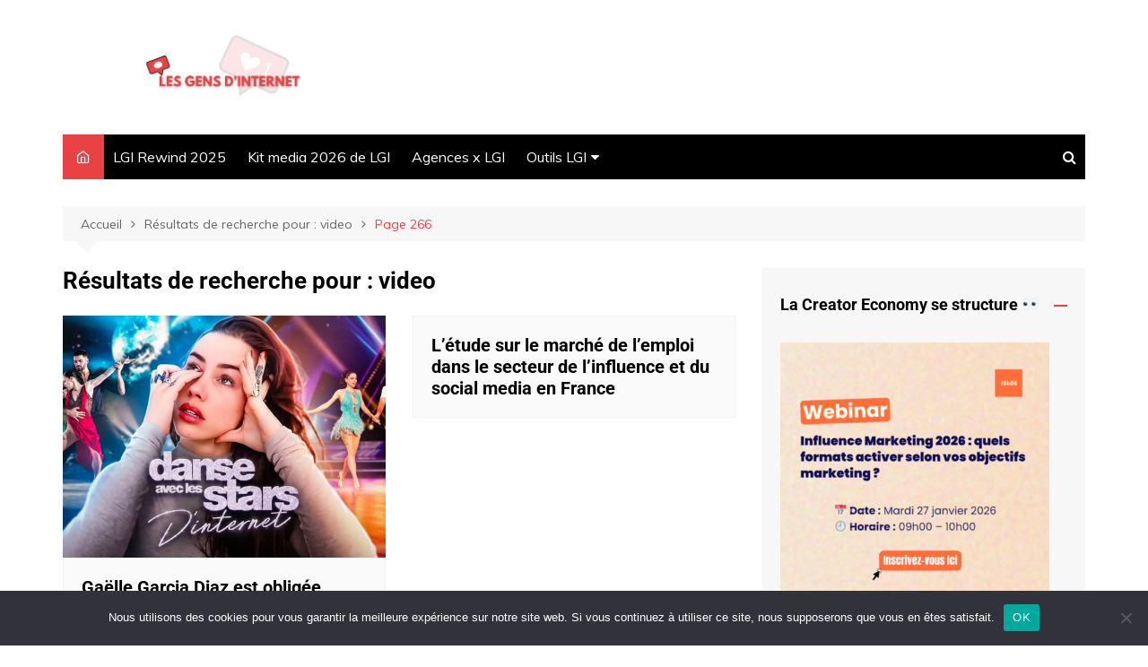

--- FILE ---
content_type: text/html; charset=UTF-8
request_url: https://gensdinternet.fr/search/video/page/266/
body_size: 18735
content:
		<!doctype html>
		<html lang="fr-FR">
	 	<head>
		<meta charset="UTF-8">
		<meta name="viewport" content="width=device-width, initial-scale=1">
		<link rel="profile" href="http://gmpg.org/xfn/11">
		<meta name='robots' content='noindex, follow' />
<script>window._wca = window._wca || [];</script>

	<!-- This site is optimized with the Yoast SEO plugin v21.8 - https://yoast.com/wordpress/plugins/seo/ -->
	<title>Vous avez cherché video - Page 266 sur 676 - Les Gens d&#039;Internet</title>
	<meta property="og:locale" content="fr_FR" />
	<meta property="og:type" content="article" />
	<meta property="og:title" content="Vous avez cherché video - Page 266 sur 676 - Les Gens d&#039;Internet" />
	<meta property="og:url" content="https://gensdinternet.fr/search/video/" />
	<meta property="og:site_name" content="Les Gens d&#039;Internet" />
	<meta name="twitter:card" content="summary_large_image" />
	<meta name="twitter:title" content="Vous avez cherché video - Page 266 sur 676 - Les Gens d&#039;Internet" />
	<meta name="twitter:site" content="@Gensd_Internet" />
	<script type="application/ld+json" class="yoast-schema-graph">{"@context":"https://schema.org","@graph":[{"@type":["CollectionPage","SearchResultsPage"],"@id":"https://gensdinternet.fr/?s=video","url":"https://gensdinternet.fr/?s=video","name":"Vous avez cherché video - Page 266 sur 676 - Les Gens d&#039;Internet","isPartOf":{"@id":"https://gensdinternet.fr/#website"},"primaryImageOfPage":{"@id":"#primaryimage"},"image":{"@id":"#primaryimage"},"thumbnailUrl":"https://gensdinternet.fr/wp-content/uploads/2024/03/gaelle-gd-abandon-dalsi.png","breadcrumb":{"@id":"#breadcrumb"},"inLanguage":"fr-FR"},{"@type":"ImageObject","inLanguage":"fr-FR","@id":"#primaryimage","url":"https://gensdinternet.fr/wp-content/uploads/2024/03/gaelle-gd-abandon-dalsi.png","contentUrl":"https://gensdinternet.fr/wp-content/uploads/2024/03/gaelle-gd-abandon-dalsi.png","width":1134,"height":635,"caption":"gaelle-gd-abandon-dalsi"},{"@type":"BreadcrumbList","@id":"#breadcrumb","itemListElement":[{"@type":"ListItem","position":1,"name":"Accueil","item":"https://gensdinternet.fr/"},{"@type":"ListItem","position":2,"name":"Vous avez cherché video"}]},{"@type":"WebSite","@id":"https://gensdinternet.fr/#website","url":"https://gensdinternet.fr/","name":"Les Gens d&#039;Internet - Tout savoir sur les blogueurs, YouTubeurs et Instagrameurs","description":"","publisher":{"@id":"https://gensdinternet.fr/#/schema/person/fdb75cd192eed903d6bfd20fc3449e12"},"potentialAction":[{"@type":"SearchAction","target":{"@type":"EntryPoint","urlTemplate":"https://gensdinternet.fr/?s={search_term_string}"},"query-input":"required name=search_term_string"}],"inLanguage":"fr-FR"},{"@type":["Person","Organization"],"@id":"https://gensdinternet.fr/#/schema/person/fdb75cd192eed903d6bfd20fc3449e12","name":"La rédaction","image":{"@type":"ImageObject","inLanguage":"fr-FR","@id":"https://gensdinternet.fr/#/schema/person/image/","url":"https://gensdinternet.fr/wp-content/uploads/2021/08/cropped-cropped-gens-dinternet-banniere.png","contentUrl":"https://gensdinternet.fr/wp-content/uploads/2021/08/cropped-cropped-gens-dinternet-banniere.png","width":1480,"height":370,"caption":"La rédaction"},"logo":{"@id":"https://gensdinternet.fr/#/schema/person/image/"},"description":"La rédaction du magazine en ligne Les Gens d'Internet rédige quotidiennement des articles sur le marketing d'influence et plus généralement, sur les réseaux sociaux. Pour nous contacter: contact@gensdinternet.fr","sameAs":["https://www.instagram.com/les_gens_dinternet/","https://www.linkedin.com/in/les-gens-d-internet/","https://twitter.com/Gensd_Internet","https://www.youtube.com/channel/UCfjB5E8SQ0aNmilPCjKPn_w?view_as=subscriber"]}]}</script>
	<!-- / Yoast SEO plugin. -->


<link rel='dns-prefetch' href='//stats.wp.com' />
<link rel='dns-prefetch' href='//fonts.googleapis.com' />
<link rel="alternate" type="application/rss+xml" title="Les Gens d&#039;Internet &raquo; Flux" href="https://gensdinternet.fr/feed/" />
<link rel="alternate" type="application/rss+xml" title="Les Gens d&#039;Internet &raquo; Flux des commentaires" href="https://gensdinternet.fr/comments/feed/" />
<link rel="alternate" type="application/rss+xml" title="Les Gens d&#039;Internet &raquo; Flux de résultats de la recherche pour « video »" href="https://gensdinternet.fr/search/video/feed/rss2/" />
<script type="text/javascript">
/* <![CDATA[ */
window._wpemojiSettings = {"baseUrl":"https:\/\/s.w.org\/images\/core\/emoji\/14.0.0\/72x72\/","ext":".png","svgUrl":"https:\/\/s.w.org\/images\/core\/emoji\/14.0.0\/svg\/","svgExt":".svg","source":{"concatemoji":"https:\/\/gensdinternet.fr\/wp-includes\/js\/wp-emoji-release.min.js?ver=6.4.7"}};
/*! This file is auto-generated */
!function(i,n){var o,s,e;function c(e){try{var t={supportTests:e,timestamp:(new Date).valueOf()};sessionStorage.setItem(o,JSON.stringify(t))}catch(e){}}function p(e,t,n){e.clearRect(0,0,e.canvas.width,e.canvas.height),e.fillText(t,0,0);var t=new Uint32Array(e.getImageData(0,0,e.canvas.width,e.canvas.height).data),r=(e.clearRect(0,0,e.canvas.width,e.canvas.height),e.fillText(n,0,0),new Uint32Array(e.getImageData(0,0,e.canvas.width,e.canvas.height).data));return t.every(function(e,t){return e===r[t]})}function u(e,t,n){switch(t){case"flag":return n(e,"\ud83c\udff3\ufe0f\u200d\u26a7\ufe0f","\ud83c\udff3\ufe0f\u200b\u26a7\ufe0f")?!1:!n(e,"\ud83c\uddfa\ud83c\uddf3","\ud83c\uddfa\u200b\ud83c\uddf3")&&!n(e,"\ud83c\udff4\udb40\udc67\udb40\udc62\udb40\udc65\udb40\udc6e\udb40\udc67\udb40\udc7f","\ud83c\udff4\u200b\udb40\udc67\u200b\udb40\udc62\u200b\udb40\udc65\u200b\udb40\udc6e\u200b\udb40\udc67\u200b\udb40\udc7f");case"emoji":return!n(e,"\ud83e\udef1\ud83c\udffb\u200d\ud83e\udef2\ud83c\udfff","\ud83e\udef1\ud83c\udffb\u200b\ud83e\udef2\ud83c\udfff")}return!1}function f(e,t,n){var r="undefined"!=typeof WorkerGlobalScope&&self instanceof WorkerGlobalScope?new OffscreenCanvas(300,150):i.createElement("canvas"),a=r.getContext("2d",{willReadFrequently:!0}),o=(a.textBaseline="top",a.font="600 32px Arial",{});return e.forEach(function(e){o[e]=t(a,e,n)}),o}function t(e){var t=i.createElement("script");t.src=e,t.defer=!0,i.head.appendChild(t)}"undefined"!=typeof Promise&&(o="wpEmojiSettingsSupports",s=["flag","emoji"],n.supports={everything:!0,everythingExceptFlag:!0},e=new Promise(function(e){i.addEventListener("DOMContentLoaded",e,{once:!0})}),new Promise(function(t){var n=function(){try{var e=JSON.parse(sessionStorage.getItem(o));if("object"==typeof e&&"number"==typeof e.timestamp&&(new Date).valueOf()<e.timestamp+604800&&"object"==typeof e.supportTests)return e.supportTests}catch(e){}return null}();if(!n){if("undefined"!=typeof Worker&&"undefined"!=typeof OffscreenCanvas&&"undefined"!=typeof URL&&URL.createObjectURL&&"undefined"!=typeof Blob)try{var e="postMessage("+f.toString()+"("+[JSON.stringify(s),u.toString(),p.toString()].join(",")+"));",r=new Blob([e],{type:"text/javascript"}),a=new Worker(URL.createObjectURL(r),{name:"wpTestEmojiSupports"});return void(a.onmessage=function(e){c(n=e.data),a.terminate(),t(n)})}catch(e){}c(n=f(s,u,p))}t(n)}).then(function(e){for(var t in e)n.supports[t]=e[t],n.supports.everything=n.supports.everything&&n.supports[t],"flag"!==t&&(n.supports.everythingExceptFlag=n.supports.everythingExceptFlag&&n.supports[t]);n.supports.everythingExceptFlag=n.supports.everythingExceptFlag&&!n.supports.flag,n.DOMReady=!1,n.readyCallback=function(){n.DOMReady=!0}}).then(function(){return e}).then(function(){var e;n.supports.everything||(n.readyCallback(),(e=n.source||{}).concatemoji?t(e.concatemoji):e.wpemoji&&e.twemoji&&(t(e.twemoji),t(e.wpemoji)))}))}((window,document),window._wpemojiSettings);
/* ]]> */
</script>
<style id='wp-emoji-styles-inline-css' type='text/css'>

	img.wp-smiley, img.emoji {
		display: inline !important;
		border: none !important;
		box-shadow: none !important;
		height: 1em !important;
		width: 1em !important;
		margin: 0 0.07em !important;
		vertical-align: -0.1em !important;
		background: none !important;
		padding: 0 !important;
	}
</style>
<link rel='stylesheet' id='wp-block-library-css' href='https://gensdinternet.fr/wp-includes/css/dist/block-library/style.min.css?ver=6.4.7' type='text/css' media='all' />
<style id='wp-block-library-inline-css' type='text/css'>
.has-text-align-justify{text-align:justify;}
</style>
<style id='wp-block-library-theme-inline-css' type='text/css'>
.wp-block-audio figcaption{color:#555;font-size:13px;text-align:center}.is-dark-theme .wp-block-audio figcaption{color:hsla(0,0%,100%,.65)}.wp-block-audio{margin:0 0 1em}.wp-block-code{border:1px solid #ccc;border-radius:4px;font-family:Menlo,Consolas,monaco,monospace;padding:.8em 1em}.wp-block-embed figcaption{color:#555;font-size:13px;text-align:center}.is-dark-theme .wp-block-embed figcaption{color:hsla(0,0%,100%,.65)}.wp-block-embed{margin:0 0 1em}.blocks-gallery-caption{color:#555;font-size:13px;text-align:center}.is-dark-theme .blocks-gallery-caption{color:hsla(0,0%,100%,.65)}.wp-block-image figcaption{color:#555;font-size:13px;text-align:center}.is-dark-theme .wp-block-image figcaption{color:hsla(0,0%,100%,.65)}.wp-block-image{margin:0 0 1em}.wp-block-pullquote{border-bottom:4px solid;border-top:4px solid;color:currentColor;margin-bottom:1.75em}.wp-block-pullquote cite,.wp-block-pullquote footer,.wp-block-pullquote__citation{color:currentColor;font-size:.8125em;font-style:normal;text-transform:uppercase}.wp-block-quote{border-left:.25em solid;margin:0 0 1.75em;padding-left:1em}.wp-block-quote cite,.wp-block-quote footer{color:currentColor;font-size:.8125em;font-style:normal;position:relative}.wp-block-quote.has-text-align-right{border-left:none;border-right:.25em solid;padding-left:0;padding-right:1em}.wp-block-quote.has-text-align-center{border:none;padding-left:0}.wp-block-quote.is-large,.wp-block-quote.is-style-large,.wp-block-quote.is-style-plain{border:none}.wp-block-search .wp-block-search__label{font-weight:700}.wp-block-search__button{border:1px solid #ccc;padding:.375em .625em}:where(.wp-block-group.has-background){padding:1.25em 2.375em}.wp-block-separator.has-css-opacity{opacity:.4}.wp-block-separator{border:none;border-bottom:2px solid;margin-left:auto;margin-right:auto}.wp-block-separator.has-alpha-channel-opacity{opacity:1}.wp-block-separator:not(.is-style-wide):not(.is-style-dots){width:100px}.wp-block-separator.has-background:not(.is-style-dots){border-bottom:none;height:1px}.wp-block-separator.has-background:not(.is-style-wide):not(.is-style-dots){height:2px}.wp-block-table{margin:0 0 1em}.wp-block-table td,.wp-block-table th{word-break:normal}.wp-block-table figcaption{color:#555;font-size:13px;text-align:center}.is-dark-theme .wp-block-table figcaption{color:hsla(0,0%,100%,.65)}.wp-block-video figcaption{color:#555;font-size:13px;text-align:center}.is-dark-theme .wp-block-video figcaption{color:hsla(0,0%,100%,.65)}.wp-block-video{margin:0 0 1em}.wp-block-template-part.has-background{margin-bottom:0;margin-top:0;padding:1.25em 2.375em}
</style>
<link rel='stylesheet' id='mediaelement-css' href='https://gensdinternet.fr/wp-includes/js/mediaelement/mediaelementplayer-legacy.min.css?ver=4.2.17' type='text/css' media='all' />
<link rel='stylesheet' id='wp-mediaelement-css' href='https://gensdinternet.fr/wp-includes/js/mediaelement/wp-mediaelement.min.css?ver=6.4.7' type='text/css' media='all' />
<style id='classic-theme-styles-inline-css' type='text/css'>
/*! This file is auto-generated */
.wp-block-button__link{color:#fff;background-color:#32373c;border-radius:9999px;box-shadow:none;text-decoration:none;padding:calc(.667em + 2px) calc(1.333em + 2px);font-size:1.125em}.wp-block-file__button{background:#32373c;color:#fff;text-decoration:none}
</style>
<style id='global-styles-inline-css' type='text/css'>
body{--wp--preset--color--black: #000000;--wp--preset--color--cyan-bluish-gray: #abb8c3;--wp--preset--color--white: #ffffff;--wp--preset--color--pale-pink: #f78da7;--wp--preset--color--vivid-red: #cf2e2e;--wp--preset--color--luminous-vivid-orange: #ff6900;--wp--preset--color--luminous-vivid-amber: #fcb900;--wp--preset--color--light-green-cyan: #7bdcb5;--wp--preset--color--vivid-green-cyan: #00d084;--wp--preset--color--pale-cyan-blue: #8ed1fc;--wp--preset--color--vivid-cyan-blue: #0693e3;--wp--preset--color--vivid-purple: #9b51e0;--wp--preset--gradient--vivid-cyan-blue-to-vivid-purple: linear-gradient(135deg,rgba(6,147,227,1) 0%,rgb(155,81,224) 100%);--wp--preset--gradient--light-green-cyan-to-vivid-green-cyan: linear-gradient(135deg,rgb(122,220,180) 0%,rgb(0,208,130) 100%);--wp--preset--gradient--luminous-vivid-amber-to-luminous-vivid-orange: linear-gradient(135deg,rgba(252,185,0,1) 0%,rgba(255,105,0,1) 100%);--wp--preset--gradient--luminous-vivid-orange-to-vivid-red: linear-gradient(135deg,rgba(255,105,0,1) 0%,rgb(207,46,46) 100%);--wp--preset--gradient--very-light-gray-to-cyan-bluish-gray: linear-gradient(135deg,rgb(238,238,238) 0%,rgb(169,184,195) 100%);--wp--preset--gradient--cool-to-warm-spectrum: linear-gradient(135deg,rgb(74,234,220) 0%,rgb(151,120,209) 20%,rgb(207,42,186) 40%,rgb(238,44,130) 60%,rgb(251,105,98) 80%,rgb(254,248,76) 100%);--wp--preset--gradient--blush-light-purple: linear-gradient(135deg,rgb(255,206,236) 0%,rgb(152,150,240) 100%);--wp--preset--gradient--blush-bordeaux: linear-gradient(135deg,rgb(254,205,165) 0%,rgb(254,45,45) 50%,rgb(107,0,62) 100%);--wp--preset--gradient--luminous-dusk: linear-gradient(135deg,rgb(255,203,112) 0%,rgb(199,81,192) 50%,rgb(65,88,208) 100%);--wp--preset--gradient--pale-ocean: linear-gradient(135deg,rgb(255,245,203) 0%,rgb(182,227,212) 50%,rgb(51,167,181) 100%);--wp--preset--gradient--electric-grass: linear-gradient(135deg,rgb(202,248,128) 0%,rgb(113,206,126) 100%);--wp--preset--gradient--midnight: linear-gradient(135deg,rgb(2,3,129) 0%,rgb(40,116,252) 100%);--wp--preset--font-size--small: 16px;--wp--preset--font-size--medium: 28px;--wp--preset--font-size--large: 32px;--wp--preset--font-size--x-large: 42px;--wp--preset--font-size--larger: 38px;--wp--preset--spacing--20: 0.44rem;--wp--preset--spacing--30: 0.67rem;--wp--preset--spacing--40: 1rem;--wp--preset--spacing--50: 1.5rem;--wp--preset--spacing--60: 2.25rem;--wp--preset--spacing--70: 3.38rem;--wp--preset--spacing--80: 5.06rem;--wp--preset--shadow--natural: 6px 6px 9px rgba(0, 0, 0, 0.2);--wp--preset--shadow--deep: 12px 12px 50px rgba(0, 0, 0, 0.4);--wp--preset--shadow--sharp: 6px 6px 0px rgba(0, 0, 0, 0.2);--wp--preset--shadow--outlined: 6px 6px 0px -3px rgba(255, 255, 255, 1), 6px 6px rgba(0, 0, 0, 1);--wp--preset--shadow--crisp: 6px 6px 0px rgba(0, 0, 0, 1);}:where(.is-layout-flex){gap: 0.5em;}:where(.is-layout-grid){gap: 0.5em;}body .is-layout-flow > .alignleft{float: left;margin-inline-start: 0;margin-inline-end: 2em;}body .is-layout-flow > .alignright{float: right;margin-inline-start: 2em;margin-inline-end: 0;}body .is-layout-flow > .aligncenter{margin-left: auto !important;margin-right: auto !important;}body .is-layout-constrained > .alignleft{float: left;margin-inline-start: 0;margin-inline-end: 2em;}body .is-layout-constrained > .alignright{float: right;margin-inline-start: 2em;margin-inline-end: 0;}body .is-layout-constrained > .aligncenter{margin-left: auto !important;margin-right: auto !important;}body .is-layout-constrained > :where(:not(.alignleft):not(.alignright):not(.alignfull)){max-width: var(--wp--style--global--content-size);margin-left: auto !important;margin-right: auto !important;}body .is-layout-constrained > .alignwide{max-width: var(--wp--style--global--wide-size);}body .is-layout-flex{display: flex;}body .is-layout-flex{flex-wrap: wrap;align-items: center;}body .is-layout-flex > *{margin: 0;}body .is-layout-grid{display: grid;}body .is-layout-grid > *{margin: 0;}:where(.wp-block-columns.is-layout-flex){gap: 2em;}:where(.wp-block-columns.is-layout-grid){gap: 2em;}:where(.wp-block-post-template.is-layout-flex){gap: 1.25em;}:where(.wp-block-post-template.is-layout-grid){gap: 1.25em;}.has-black-color{color: var(--wp--preset--color--black) !important;}.has-cyan-bluish-gray-color{color: var(--wp--preset--color--cyan-bluish-gray) !important;}.has-white-color{color: var(--wp--preset--color--white) !important;}.has-pale-pink-color{color: var(--wp--preset--color--pale-pink) !important;}.has-vivid-red-color{color: var(--wp--preset--color--vivid-red) !important;}.has-luminous-vivid-orange-color{color: var(--wp--preset--color--luminous-vivid-orange) !important;}.has-luminous-vivid-amber-color{color: var(--wp--preset--color--luminous-vivid-amber) !important;}.has-light-green-cyan-color{color: var(--wp--preset--color--light-green-cyan) !important;}.has-vivid-green-cyan-color{color: var(--wp--preset--color--vivid-green-cyan) !important;}.has-pale-cyan-blue-color{color: var(--wp--preset--color--pale-cyan-blue) !important;}.has-vivid-cyan-blue-color{color: var(--wp--preset--color--vivid-cyan-blue) !important;}.has-vivid-purple-color{color: var(--wp--preset--color--vivid-purple) !important;}.has-black-background-color{background-color: var(--wp--preset--color--black) !important;}.has-cyan-bluish-gray-background-color{background-color: var(--wp--preset--color--cyan-bluish-gray) !important;}.has-white-background-color{background-color: var(--wp--preset--color--white) !important;}.has-pale-pink-background-color{background-color: var(--wp--preset--color--pale-pink) !important;}.has-vivid-red-background-color{background-color: var(--wp--preset--color--vivid-red) !important;}.has-luminous-vivid-orange-background-color{background-color: var(--wp--preset--color--luminous-vivid-orange) !important;}.has-luminous-vivid-amber-background-color{background-color: var(--wp--preset--color--luminous-vivid-amber) !important;}.has-light-green-cyan-background-color{background-color: var(--wp--preset--color--light-green-cyan) !important;}.has-vivid-green-cyan-background-color{background-color: var(--wp--preset--color--vivid-green-cyan) !important;}.has-pale-cyan-blue-background-color{background-color: var(--wp--preset--color--pale-cyan-blue) !important;}.has-vivid-cyan-blue-background-color{background-color: var(--wp--preset--color--vivid-cyan-blue) !important;}.has-vivid-purple-background-color{background-color: var(--wp--preset--color--vivid-purple) !important;}.has-black-border-color{border-color: var(--wp--preset--color--black) !important;}.has-cyan-bluish-gray-border-color{border-color: var(--wp--preset--color--cyan-bluish-gray) !important;}.has-white-border-color{border-color: var(--wp--preset--color--white) !important;}.has-pale-pink-border-color{border-color: var(--wp--preset--color--pale-pink) !important;}.has-vivid-red-border-color{border-color: var(--wp--preset--color--vivid-red) !important;}.has-luminous-vivid-orange-border-color{border-color: var(--wp--preset--color--luminous-vivid-orange) !important;}.has-luminous-vivid-amber-border-color{border-color: var(--wp--preset--color--luminous-vivid-amber) !important;}.has-light-green-cyan-border-color{border-color: var(--wp--preset--color--light-green-cyan) !important;}.has-vivid-green-cyan-border-color{border-color: var(--wp--preset--color--vivid-green-cyan) !important;}.has-pale-cyan-blue-border-color{border-color: var(--wp--preset--color--pale-cyan-blue) !important;}.has-vivid-cyan-blue-border-color{border-color: var(--wp--preset--color--vivid-cyan-blue) !important;}.has-vivid-purple-border-color{border-color: var(--wp--preset--color--vivid-purple) !important;}.has-vivid-cyan-blue-to-vivid-purple-gradient-background{background: var(--wp--preset--gradient--vivid-cyan-blue-to-vivid-purple) !important;}.has-light-green-cyan-to-vivid-green-cyan-gradient-background{background: var(--wp--preset--gradient--light-green-cyan-to-vivid-green-cyan) !important;}.has-luminous-vivid-amber-to-luminous-vivid-orange-gradient-background{background: var(--wp--preset--gradient--luminous-vivid-amber-to-luminous-vivid-orange) !important;}.has-luminous-vivid-orange-to-vivid-red-gradient-background{background: var(--wp--preset--gradient--luminous-vivid-orange-to-vivid-red) !important;}.has-very-light-gray-to-cyan-bluish-gray-gradient-background{background: var(--wp--preset--gradient--very-light-gray-to-cyan-bluish-gray) !important;}.has-cool-to-warm-spectrum-gradient-background{background: var(--wp--preset--gradient--cool-to-warm-spectrum) !important;}.has-blush-light-purple-gradient-background{background: var(--wp--preset--gradient--blush-light-purple) !important;}.has-blush-bordeaux-gradient-background{background: var(--wp--preset--gradient--blush-bordeaux) !important;}.has-luminous-dusk-gradient-background{background: var(--wp--preset--gradient--luminous-dusk) !important;}.has-pale-ocean-gradient-background{background: var(--wp--preset--gradient--pale-ocean) !important;}.has-electric-grass-gradient-background{background: var(--wp--preset--gradient--electric-grass) !important;}.has-midnight-gradient-background{background: var(--wp--preset--gradient--midnight) !important;}.has-small-font-size{font-size: var(--wp--preset--font-size--small) !important;}.has-medium-font-size{font-size: var(--wp--preset--font-size--medium) !important;}.has-large-font-size{font-size: var(--wp--preset--font-size--large) !important;}.has-x-large-font-size{font-size: var(--wp--preset--font-size--x-large) !important;}
.wp-block-navigation a:where(:not(.wp-element-button)){color: inherit;}
:where(.wp-block-post-template.is-layout-flex){gap: 1.25em;}:where(.wp-block-post-template.is-layout-grid){gap: 1.25em;}
:where(.wp-block-columns.is-layout-flex){gap: 2em;}:where(.wp-block-columns.is-layout-grid){gap: 2em;}
.wp-block-pullquote{font-size: 1.5em;line-height: 1.6;}
</style>
<link rel='stylesheet' id='cookie-notice-front-css' href='https://gensdinternet.fr/wp-content/plugins/cookie-notice/css/front.min.css?ver=2.5.7' type='text/css' media='all' />
<link rel='stylesheet' id='woocommerce-layout-css' href='https://gensdinternet.fr/wp-content/plugins/woocommerce/assets/css/woocommerce-layout.css?ver=8.4.2' type='text/css' media='all' />
<style id='woocommerce-layout-inline-css' type='text/css'>

	.infinite-scroll .woocommerce-pagination {
		display: none;
	}
</style>
<link rel='stylesheet' id='woocommerce-smallscreen-css' href='https://gensdinternet.fr/wp-content/plugins/woocommerce/assets/css/woocommerce-smallscreen.css?ver=8.4.2' type='text/css' media='only screen and (max-width: 768px)' />
<link rel='stylesheet' id='woocommerce-general-css' href='https://gensdinternet.fr/wp-content/plugins/woocommerce/assets/css/woocommerce.css?ver=8.4.2' type='text/css' media='all' />
<style id='woocommerce-inline-inline-css' type='text/css'>
.woocommerce form .form-row .required { visibility: visible; }
</style>
<link rel='stylesheet' id='cream-magazine-style-css' href='https://gensdinternet.fr/wp-content/themes/cream-magazine/style.css?ver=2.0.9' type='text/css' media='all' />
<link crossorigin="anonymous" rel='stylesheet' id='cream-magazine-fonts-css' href='https://fonts.googleapis.com/css?family=Roboto%3A400%2C400i%2C500%2C500i%2C700%2C700i%7CMuli%3A400%2C400i%2C600%2C600i%2C700%2C700i%2C800%2C800i&#038;subset=latin%2Clatin-ext&#038;ver=6.4.7' type='text/css' media='all' />
<link rel='stylesheet' id='cream-magazine-main-css' href='https://gensdinternet.fr/wp-content/themes/cream-magazine/assets/dist/css/main.css?ver=2.0.9' type='text/css' media='all' />
<link rel='stylesheet' id='upw_theme_standard-css' href='https://gensdinternet.fr/wp-content/plugins/ultimate-posts-widget/css/upw-theme-standard.min.css?ver=6.4.7' type='text/css' media='all' />
<link rel='stylesheet' id='tablepress-default-css' href='https://gensdinternet.fr/wp-content/plugins/tablepress/css/build/default.css?ver=3.2.1' type='text/css' media='all' />
<script type="text/javascript" id="cookie-notice-front-js-before">
/* <![CDATA[ */
var cnArgs = {"ajaxUrl":"https:\/\/gensdinternet.fr\/wp-admin\/admin-ajax.php","nonce":"2448801ecd","hideEffect":"fade","position":"bottom","onScroll":false,"onScrollOffset":100,"onClick":false,"cookieName":"cookie_notice_accepted","cookieTime":2592000,"cookieTimeRejected":2592000,"globalCookie":false,"redirection":false,"cache":false,"revokeCookies":false,"revokeCookiesOpt":"automatic"};
/* ]]> */
</script>
<script type="text/javascript" src="https://gensdinternet.fr/wp-content/plugins/cookie-notice/js/front.min.js?ver=2.5.7" id="cookie-notice-front-js"></script>
<script type="text/javascript" src="https://gensdinternet.fr/wp-includes/js/jquery/jquery.min.js?ver=3.7.1" id="jquery-core-js"></script>
<script type="text/javascript" src="https://gensdinternet.fr/wp-includes/js/jquery/jquery-migrate.min.js?ver=3.4.1" id="jquery-migrate-js"></script>
<script type="text/javascript" src="https://gensdinternet.fr/wp-content/plugins/woocommerce/assets/js/jquery-blockui/jquery.blockUI.min.js?ver=2.7.0-wc.8.4.2" id="jquery-blockui-js" defer="defer" data-wp-strategy="defer"></script>
<script type="text/javascript" id="wc-add-to-cart-js-extra">
/* <![CDATA[ */
var wc_add_to_cart_params = {"ajax_url":"\/wp-admin\/admin-ajax.php","wc_ajax_url":"\/?wc-ajax=%%endpoint%%","i18n_view_cart":"Voir le panier","cart_url":"https:\/\/gensdinternet.fr\/panier\/","is_cart":"","cart_redirect_after_add":"no"};
/* ]]> */
</script>
<script type="text/javascript" src="https://gensdinternet.fr/wp-content/plugins/woocommerce/assets/js/frontend/add-to-cart.min.js?ver=8.4.2" id="wc-add-to-cart-js" defer="defer" data-wp-strategy="defer"></script>
<script type="text/javascript" src="https://gensdinternet.fr/wp-content/plugins/woocommerce/assets/js/js-cookie/js.cookie.min.js?ver=2.1.4-wc.8.4.2" id="js-cookie-js" defer="defer" data-wp-strategy="defer"></script>
<script type="text/javascript" id="woocommerce-js-extra">
/* <![CDATA[ */
var woocommerce_params = {"ajax_url":"\/wp-admin\/admin-ajax.php","wc_ajax_url":"\/?wc-ajax=%%endpoint%%"};
/* ]]> */
</script>
<script type="text/javascript" src="https://gensdinternet.fr/wp-content/plugins/woocommerce/assets/js/frontend/woocommerce.min.js?ver=8.4.2" id="woocommerce-js" defer="defer" data-wp-strategy="defer"></script>
<script defer type="text/javascript" src="https://stats.wp.com/s-202603.js" id="woocommerce-analytics-js"></script>
<link rel="https://api.w.org/" href="https://gensdinternet.fr/wp-json/" /><link rel="EditURI" type="application/rsd+xml" title="RSD" href="https://gensdinternet.fr/xmlrpc.php?rsd" />
<meta name="generator" content="WordPress 6.4.7" />
<meta name="generator" content="WooCommerce 8.4.2" />

		<!-- GA Google Analytics @ https://m0n.co/ga -->
		<script async src="https://www.googletagmanager.com/gtag/js?id=G-9RTN2WWST7"></script>
		<script>
			window.dataLayer = window.dataLayer || [];
			function gtag(){dataLayer.push(arguments);}
			gtag('js', new Date());
			gtag('config', 'G-9RTN2WWST7');
		</script>

		<style>img#wpstats{display:none}</style>
				<style>
							a:hover {

					text-decoration: none !important;
				}
								button,
				input[type="button"],
				input[type="reset"],
				input[type="submit"],
				.primary-navigation > ul > li.home-btn,
				.cm_header_lay_three .primary-navigation > ul > li.home-btn,
				.news_ticker_wrap .ticker_head,
				#toTop,
				.section-title h2::after,
				.sidebar-widget-area .widget .widget-title h2::after,
				.footer-widget-container .widget .widget-title h2::after,
				#comments div#respond h3#reply-title::after,
				#comments h2.comments-title:after,
				.post_tags a,
				.owl-carousel .owl-nav button.owl-prev, 
				.owl-carousel .owl-nav button.owl-next,
				.cm_author_widget .author-detail-link a,
				.error_foot form input[type="submit"], 
				.widget_search form input[type="submit"],
				.header-search-container input[type="submit"],
				.trending_widget_carousel .owl-dots button.owl-dot,
				.pagination .page-numbers.current,
				.post-navigation .nav-links .nav-previous a, 
				.post-navigation .nav-links .nav-next a,
				#comments form input[type="submit"],
				footer .widget.widget_search form input[type="submit"]:hover,
				.widget_product_search .woocommerce-product-search button[type="submit"],
				.woocommerce ul.products li.product .button,
				.woocommerce .woocommerce-pagination ul.page-numbers li span.current,
				.woocommerce .product div.summary .cart button.single_add_to_cart_button,
				.woocommerce .product div.woocommerce-tabs div.panel #reviews #review_form_wrapper .comment-form p.form-submit .submit,
				.woocommerce .product section.related > h2::after,
				.woocommerce .cart .button:hover, 
				.woocommerce .cart .button:focus, 
				.woocommerce .cart input.button:hover, 
				.woocommerce .cart input.button:focus, 
				.woocommerce #respond input#submit:hover, 
				.woocommerce #respond input#submit:focus, 
				.woocommerce button.button:hover, 
				.woocommerce button.button:focus, 
				.woocommerce input.button:hover, 
				.woocommerce input.button:focus,
				.woocommerce #respond input#submit.alt:hover, 
				.woocommerce a.button.alt:hover, 
				.woocommerce button.button.alt:hover, 
				.woocommerce input.button.alt:hover,
				.woocommerce a.remove:hover,
				.woocommerce-account .woocommerce-MyAccount-navigation ul li.is-active a,
				.woocommerce a.button:hover, 
				.woocommerce a.button:focus,
				.widget_product_tag_cloud .tagcloud a:hover, 
				.widget_product_tag_cloud .tagcloud a:focus,
				.woocommerce .widget_price_filter .price_slider_wrapper .ui-slider .ui-slider-handle,
				.error_page_top_portion,
				.primary-navigation ul li a span.menu-item-description {

					background-color: #e94244;
				}
				

				a:hover,
				.post_title h2 a:hover,
				.post_title h2 a:focus,
				.post_meta li a:hover,
				.post_meta li a:focus,
				ul.social-icons li a[href*=".com"]:hover::before,
				.ticker_carousel .owl-nav button.owl-prev i, 
				.ticker_carousel .owl-nav button.owl-next i,
				.news_ticker_wrap .ticker_items .item a:hover,
				.news_ticker_wrap .ticker_items .item a:focus,
				.cm_banner .post_title h2 a:hover,
				.cm_banner .post_meta li a:hover,
				.cm_middle_post_widget_one .post_title h2 a:hover, 
				.cm_middle_post_widget_one .post_meta li a:hover,
				.cm_middle_post_widget_three .post_thumb .post-holder a:hover,
				.cm_middle_post_widget_three .post_thumb .post-holder a:focus,
				.cm_middle_post_widget_six .middle_widget_six_carousel .item .card .card_content a:hover, 
				.cm_middle_post_widget_six .middle_widget_six_carousel .item .card .card_content a:focus,
				.cm_post_widget_twelve .card .post-holder a:hover, 
				.cm_post_widget_twelve .card .post-holder a:focus,
				.cm_post_widget_seven .card .card_content a:hover, 
				.cm_post_widget_seven .card .card_content a:focus,
				.copyright_section a:hover,
				.footer_nav ul li a:hover,
				.breadcrumb ul li:last-child span,
				.pagination .page-numbers:hover,
				#comments ol.comment-list li article footer.comment-meta .comment-metadata span.edit-link a:hover,
				#comments ol.comment-list li article .reply a:hover,
				.social-share ul li a:hover,
				ul.social-icons li a:hover,
				ul.social-icons li a:focus,
				.woocommerce ul.products li.product a:hover,
				.woocommerce ul.products li.product .price,
				.woocommerce .woocommerce-pagination ul.page-numbers li a.page-numbers:hover,
				.woocommerce div.product p.price, 
				.woocommerce div.product span.price,
				.video_section .video_details .post_title h2 a:hover,
				.primary-navigation.dark li a:hover,
				footer .footer_inner a:hover,
				.footer-widget-container ul.post_meta li:hover span, 
				.footer-widget-container ul.post_meta li:hover a,
				ul.post_meta li a:hover,
				.cm-post-widget-two .big-card .post-holder .post_title h2 a:hover,
				.cm-post-widget-two .big-card .post_meta li a:hover,
				.copyright_section .copyrights a,
				.breadcrumb ul li a:hover, 
				.breadcrumb ul li a:hover span {

					color: #e94244;
				}
				
				.ticker_carousel .owl-nav button.owl-prev, 
				.ticker_carousel .owl-nav button.owl-next,
				.error_foot form input[type="submit"], 
				.widget_search form input[type="submit"],
				.pagination .page-numbers:hover,
				#comments form input[type="submit"],
				.social-share ul li a:hover,
				.header-search-container .search-form-entry,
				.widget_product_search .woocommerce-product-search button[type="submit"],
				.woocommerce .woocommerce-pagination ul.page-numbers li span.current,
				.woocommerce .woocommerce-pagination ul.page-numbers li a.page-numbers:hover,
				.woocommerce a.remove:hover,
				.ticker_carousel .owl-nav button.owl-prev:hover, 
				.ticker_carousel .owl-nav button.owl-next:hover,
				footer .widget.widget_search form input[type="submit"]:hover,
				.trending_widget_carousel .owl-dots button.owl-dot,
				.the_content blockquote,
				.widget_tag_cloud .tagcloud a:hover {

					border-color: #e94244;
				}
								header .mask {
					background-color: rgba(0,0,0,0.2);
				}
								.site-description {

					color: #000000;
				}
								body {

					font-family: Muli;
				}
								h1, 
				h2, 
				h3, 
				h4, 
				h5, 
				h6, 
				.site-title {

					font-family: Roboto;
				}
									.entry_cats ul.post-categories li a {

						background-color: #e94244;
					}
										.entry_cats ul.post-categories li a {

						color: #fff;
					}
										.entry_cats ul.post-categories li a:hover {

						background-color: #efefef;
					}
										.entry_cats ul.post-categories li a:hover {

						color: #fff;
					}
					
				.the_content a,
				.the_content a {

					color: #e94244;
				}
								.the_content a:hover,
				.the_content a:hover {

					color: #010101;
				}
							.post-display-grid .card_content .cm-post-excerpt {
				margin-top: 15px;
			}
		</style>
					<link rel="preload" href="https://gensdinternet.fr/wp-content/plugins/wordpress-popup/assets/hustle-ui/fonts/hustle-icons-font.woff2" as="font" type="font/woff2" crossorigin>
			<noscript><style>.woocommerce-product-gallery{ opacity: 1 !important; }</style></noscript>
	<meta name="generator" content="Elementor 3.20.2; features: e_optimized_assets_loading, e_optimized_css_loading, e_font_icon_svg, additional_custom_breakpoints, block_editor_assets_optimize, e_image_loading_optimization; settings: css_print_method-external, google_font-enabled, font_display-swap">
		<style type="text/css">
					.site-title,
			.site-description {
				position: absolute;
				clip: rect(1px, 1px, 1px, 1px);
			}
				</style>
		<!-- Aucune version AMP HTML n&#039;est disponible pour cette URL. --><style id="hustle-module-20-0-styles" class="hustle-module-styles hustle-module-styles-20">.hustle-ui.module_id_20 .hustle-popup-content {max-width: 800px;} .hustle-ui.module_id_20  {padding-right: 15px;padding-left: 15px;}.hustle-ui.module_id_20  .hustle-popup-content .hustle-info,.hustle-ui.module_id_20  .hustle-popup-content .hustle-optin {padding-top: 15px;padding-bottom: 15px;}@media screen and (min-width: 783px) {.hustle-ui:not(.hustle-size--small).module_id_20  {padding-right: 15px;padding-left: 15px;}.hustle-ui:not(.hustle-size--small).module_id_20  .hustle-popup-content .hustle-info,.hustle-ui:not(.hustle-size--small).module_id_20  .hustle-popup-content .hustle-optin {padding-top: 15px;padding-bottom: 15px;}} .hustle-ui.module_id_20 .hustle-layout {margin: 0px 0px 0px 0px;padding: 0px 0px 0px 0px;border-width: 0px 0px 0px 0px;border-style: solid;border-color: #DADADA;border-radius: 0px 0px 0px 0px;overflow: hidden;background-color: #403159;-moz-box-shadow: 0px 0px 0px 0px rgba(0,0,0,0);-webkit-box-shadow: 0px 0px 0px 0px rgba(0,0,0,0);box-shadow: 0px 0px 0px 0px rgba(0,0,0,0);}@media screen and (min-width: 783px) {.hustle-ui:not(.hustle-size--small).module_id_20 .hustle-layout {margin: 0px 0px 0px 0px;padding: 0px 0px 0px 0px;border-width: 0px 0px 0px 0px;border-style: solid;border-radius: 0px 0px 0px 0px;-moz-box-shadow: 0px 0px 0px 0px rgba(0,0,0,0);-webkit-box-shadow: 0px 0px 0px 0px rgba(0,0,0,0);box-shadow: 0px 0px 0px 0px rgba(0,0,0,0);}} .hustle-ui.module_id_20 .hustle-layout .hustle-layout-content {padding: 40px 40px 40px 40px;border-width: 0px 0px 0px 0px;border-style: solid;border-radius: 0px 0px 0px 0px;border-color: rgba(0,0,0,0);background-color: #513E70;-moz-box-shadow: 0px 0px 0px 0px rgba(0,0,0,0);-webkit-box-shadow: 0px 0px 0px 0px rgba(0,0,0,0);box-shadow: 0px 0px 0px 0px rgba(0,0,0,0);}.hustle-ui.module_id_20 .hustle-main-wrapper {position: relative;padding:32px 0 0;}@media screen and (min-width: 783px) {.hustle-ui:not(.hustle-size--small).module_id_20 .hustle-layout .hustle-layout-content {padding: 96px 50px 96px 50px;border-width: 0px 0px 0px 0px;border-style: solid;border-radius: 0px 0px 0px 0px;-moz-box-shadow: 0px 0px 0px 0px rgba(0,0,0,0);-webkit-box-shadow: 0px 0px 0px 0px rgba(0,0,0,0);box-shadow: 0px 0px 0px 0px rgba(0,0,0,0);}}@media screen and (min-width: 783px) {.hustle-ui:not(.hustle-size--small).module_id_20 .hustle-main-wrapper {padding:32px 0 0;}}.hustle-ui.module_id_20 .hustle-layout .hustle-image {background-color: #3D2F54;}.hustle-ui.module_id_20 .hustle-layout .hustle-image {height: 275px;overflow: hidden;}@media screen and (min-width: 783px) {.hustle-ui:not(.hustle-size--small).module_id_20 .hustle-layout .hustle-image {max-width: 50%;height: auto;min-height: 0;-webkit-box-flex: 0;-ms-flex: 0 0 50%;flex: 0 0 50%;}}.hustle-ui.module_id_20 .hustle-layout .hustle-image img {width: 100%;max-width: unset;height: 100%;display: block;position: absolute;object-fit: cover;-ms-interpolation-mode: bicubic;}@media all and (-ms-high-contrast: none), (-ms-high-contrast: active) {.hustle-ui.module_id_20 .hustle-layout .hustle-image img {width: auto;max-width: unset;height: auto;max-height: unset;}}@media screen and (min-width: 783px) {.hustle-ui:not(.hustle-size--small).module_id_20 .hustle-layout .hustle-image img {width: 100%;max-width: unset;height: 100%;display: block;position: absolute;object-fit: cover;-ms-interpolation-mode: bicubic;}}@media all and (min-width: 783px) and (-ms-high-contrast: none), (-ms-high-contrast: active) {.hustle-ui:not(.hustle-size--small).module_id_20 .hustle-layout .hustle-image img {width: auto;max-width: unset;height: auto;max-height: unset;}}.hustle-ui.module_id_20 .hustle-layout .hustle-image img {object-position: center -75px;-o-object-position: center -75px;}@media all and (-ms-high-contrast: none), (-ms-high-contrast: active) {.hustle-ui.module_id_20 .hustle-layout .hustle-image img {left: 50%;}}@media all and (-ms-high-contrast: none), (-ms-high-contrast: active) {.hustle-ui.module_id_20 .hustle-layout .hustle-image img {transform: translateX(-50%);-ms-transform: translateX(-50%);-webkit-transform: translateX(-50%);}}@media all and (-ms-high-contrast: none), (-ms-high-contrast: active) {.hustle-ui.module_id_20 .hustle-layout .hustle-image img {top: -75px;}}@media screen and (min-width: 783px) {.hustle-ui:not(.hustle-size--small).module_id_20 .hustle-layout .hustle-image img {object-position: center center;-o-object-position: center center;}}@media all and (min-width: 783px) and (-ms-high-contrast: none), (-ms-high-contrast: active) {.hustle-ui:not(.hustle-size--small).module_id_20 .hustle-layout .hustle-image img {left: 50%;right: auto;}}@media all and (min-width: 783px) and (-ms-high-contrast: none), (-ms-high-contrast: active) {.hustle-ui:not(.hustle-size--small).module_id_20 .hustle-layout .hustle-image img {transform: translate(-50%,-50%);-ms-transform: translate(-50%,-50%);-webkit-transform: translate(-50%,-50%);}}@media all and (min-width: 783px) and (-ms-high-contrast: none), (-ms-high-contrast: active) {.hustle-ui:not(.hustle-size--small).module_id_20 .hustle-layout .hustle-image img {top: 50%;bottom: auto;}}@media all and (min-width: 783px) and (-ms-high-contrast: none), (-ms-high-contrast: active) {.hustle-ui:not(.hustle-size--small).module_id_20 .hustle-layout .hustle-image img {transform: translate(-50%,-50%);-ms-transform: translate(-50%,-50%);-webkit-transform: translate(-50%,-50%);}}  .hustle-ui.module_id_20 .hustle-layout .hustle-content {margin: 0px 0px 0px 0px;padding: 40px 40px 40px 40px;border-width: 0px 0px 0px 0px;border-style: solid;border-radius: 0px 0px 0px 0px;border-color: rgba(0,0,0,0);background-color: rgba(0,0,0,0);-moz-box-shadow: 0px 0px 0px 0px rgba(0,0,0,0);-webkit-box-shadow: 0px 0px 0px 0px rgba(0,0,0,0);box-shadow: 0px 0px 0px 0px rgba(0,0,0,0);}.hustle-ui.module_id_20 .hustle-layout .hustle-content .hustle-content-wrap {padding: 40px 0 40px 0;}@media screen and (min-width: 783px) {.hustle-ui:not(.hustle-size--small).module_id_20 .hustle-layout .hustle-content {margin: 0px 0px 0px 0px;padding: 120px 50px 120px 50px;border-width: 0px 0px 0px 0px;border-style: solid;border-radius: 0px 0px 0px 0px;-moz-box-shadow: 0px 0px 0px 0px rgba(0,0,0,0);-webkit-box-shadow: 0px 0px 0px 0px rgba(0,0,0,0);box-shadow: 0px 0px 0px 0px rgba(0,0,0,0);}.hustle-ui:not(.hustle-size--small).module_id_20 .hustle-layout .hustle-content .hustle-content-wrap {padding: 120px 0 120px 0;}} .hustle-whole-module-cta {cursor: pointer;} .hustle-ui.module_id_20 .hustle-layout .hustle-cta-container {margin: 20px 0px 0px 0px;padding: 0px 0px 0px 0px;border-color: rgba(0,0,0,0);border-width: 0px 0px 0px 0px;border-style: solid;}@media screen and (min-width: 783px) {.hustle-ui:not(.hustle-size--small).module_id_20 .hustle-layout .hustle-cta-container {margin: 20px 0px 0px 0px;padding: 0px 0px 0px 0px;border-width: 0px 0px 0px 0px;border-style: solid;}} .hustle-ui.module_id_20 .hustle-layout a.hustle-button-cta {margin: 0;padding: 9px 9px 9px 9px;border-width: 2px 2px 2px 2px;border-style: solid;border-color: #A3B723;border-radius: 0px 0px 0px 0px;background-color: #B9CE33;-moz-box-shadow: 0px 0px 0px 0px rgba(0,0,0,0);-webkit-box-shadow: 0px 0px 0px 0px rgba(0,0,0,0);box-shadow: 0px 0px 0px 0px rgba(0,0,0,0);color: #FFFFFF;font: 700 14px/22px Roboto;font-style: normal;letter-spacing: 0.5px;text-transform: uppercase;text-decoration: none;text-align: center;}.hustle-ui.module_id_20 .hustle-layout a.hustle-button-cta:hover {border-color: #9EAF31;background-color: #92A41E;color: #FFFFFF;}.hustle-ui.module_id_20 .hustle-layout a.hustle-button-cta:focus {border-color: #9EAF31;background-color: #92A41E;color: #FFFFFF;}@media screen and (min-width: 783px) {.hustle-ui:not(.hustle-size--small).module_id_20 .hustle-layout a.hustle-button-cta {padding: 9px 45px 9px 45px;border-width: 2px 2px 2px 2px;border-style: solid;border-radius: 0px 0px 0px 0px;box-shadow: 0px 0px 0px 0px rgba(0,0,0,0);-moz-box-shadow: 0px 0px 0px 0px rgba(0,0,0,0);-webkit-box-shadow: 0px 0px 0px 0px rgba(0,0,0,0);font: 700 14px/22px Roboto;font-style: normal;letter-spacing: 0.5px;text-transform: uppercase;text-decoration: none;text-align: center;}} .hustle-ui.module_id_20 .hustle-layout .hustle-cta-container {display: flex;flex-direction: column;}.hustle-ui.module_id_20 .hustle-layout .hustle-cta-container .hustle-button-cta {width: 100%;display: block;}@media screen and (min-width: 783px) {.hustle-ui:not(.hustle-size--small).module_id_20 .hustle-layout .hustle-cta-container {justify-content: left;display: flex;flex-direction: unset;}.hustle-ui:not(.hustle-size--small).module_id_20 .hustle-layout .hustle-cta-container .hustle-button-cta {width: auto;display: inline-block;}} .hustle-ui.module_id_20 .hustle-nsa-link {margin: 15px 0px 0px 0px;text-align: center;}.hustle-ui.module_id_20 .hustle-nsa-link {font-size: 14px;line-height: 22px;font-family: Roboto;letter-spacing: -0.22px;}.hustle-ui.module_id_20 .hustle-nsa-link a,.hustle-ui.module_id_20 .hustle-nsa-link a:visited {color: #B9CE33;font-weight: normal;font-style: normal;text-transform: none;text-decoration: none;}.hustle-ui.module_id_20 .hustle-nsa-link a:hover {color: #92A41E;}.hustle-ui.module_id_20 .hustle-nsa-link a:focus,.hustle-ui.module_id_20 .hustle-nsa-link a:active {color: #92A41E;}@media screen and (min-width: 783px) {.hustle-ui:not(.hustle-size--small).module_id_20 .hustle-nsa-link {margin: 15px 0px 0px 0px;text-align: center;}.hustle-ui:not(.hustle-size--small).module_id_20 .hustle-nsa-link {font-size: 14px;line-height: 22px;letter-spacing: -0.22px;}.hustle-ui:not(.hustle-size--small).module_id_20 .hustle-nsa-link a {font-weight: normal;font-style: normal;text-transform: none;text-decoration: none;}}button.hustle-button-close .hustle-icon-close:before {font-size: inherit;}.hustle-ui.module_id_20 button.hustle-button-close {color: #B9CE33;background: transparent;border-radius: 0;position: absolute;z-index: 1;display: block;width: 32px;height: 32px;right: 0;left: auto;top: 0;bottom: auto;transform: unset;}.hustle-ui.module_id_20 button.hustle-button-close .hustle-icon-close {font-size: 12px;}.hustle-ui.module_id_20 button.hustle-button-close:hover {color: #92A41E;}.hustle-ui.module_id_20 button.hustle-button-close:focus {color: #92A41E;}@media screen and (min-width: 783px) {.hustle-ui:not(.hustle-size--small).module_id_20 button.hustle-button-close .hustle-icon-close {font-size: 12px;}.hustle-ui:not(.hustle-size--small).module_id_20 button.hustle-button-close {background: transparent;border-radius: 0;display: block;width: 32px;height: 32px;right: 0;left: auto;top: 0;bottom: auto;transform: unset;}}.hustle-ui.module_id_20 .hustle-popup-mask {background-color: rgba(51,51,51,0.9);}</style><link rel="icon" href="https://gensdinternet.fr/wp-content/uploads/2021/08/cropped-L-G-I-1-32x32.png" sizes="32x32" />
<link rel="icon" href="https://gensdinternet.fr/wp-content/uploads/2021/08/cropped-L-G-I-1-192x192.png" sizes="192x192" />
<link rel="apple-touch-icon" href="https://gensdinternet.fr/wp-content/uploads/2021/08/cropped-L-G-I-1-180x180.png" />
<meta name="msapplication-TileImage" content="https://gensdinternet.fr/wp-content/uploads/2021/08/cropped-L-G-I-1-270x270.png" />
	</head>
 	 		<body class="search search-results paged wp-custom-logo wp-embed-responsive paged-266 search-paged-266 theme-cream-magazine cookies-not-set woocommerce-no-js hfeed cm-mobile-content-sidebar right-sidebar cm_woocommerce woocommerce-active elementor-default elementor-kit-29846">
                        <a class="skip-link screen-reader-text" href="#content">Aller au contenu</a>
         		<div class="page-wrapper">
 	<header class="general-header cm-header-style-one">
        <div class="cm-container">
        <div class="logo-container">
            <div class="row align-items-center">
                <div class="cm-col-lg-4 cm-col-12">
                     		<div class="logo">
 			<a href="https://gensdinternet.fr/" class="custom-logo-link" rel="home"><img fetchpriority="high" width="1480" height="370" src="https://gensdinternet.fr/wp-content/uploads/2021/08/cropped-cropped-gens-dinternet-banniere.png" class="custom-logo" alt="les gens d&#039;internet" decoding="async" srcset="https://gensdinternet.fr/wp-content/uploads/2021/08/cropped-cropped-gens-dinternet-banniere.png 1480w, https://gensdinternet.fr/wp-content/uploads/2021/08/cropped-cropped-gens-dinternet-banniere-600x150.png 600w, https://gensdinternet.fr/wp-content/uploads/2021/08/cropped-cropped-gens-dinternet-banniere-300x75.png 300w, https://gensdinternet.fr/wp-content/uploads/2021/08/cropped-cropped-gens-dinternet-banniere-1024x256.png 1024w, https://gensdinternet.fr/wp-content/uploads/2021/08/cropped-cropped-gens-dinternet-banniere-768x192.png 768w" sizes="(max-width: 1480px) 100vw, 1480px" /></a>        </div><!-- .logo -->
 		                </div><!-- .col -->
                            </div><!-- .row -->
        </div><!-- .logo-container -->
        <nav class="main-navigation">
            <div id="main-nav" class="primary-navigation">
                <ul id="menu-sous-le-titre" class=""><li class="home-btn"><a href="https://gensdinternet.fr/"><i class="feather icon-home" aria-hidden="true"></i></a></li><li id="menu-item-42288" class="menu-item menu-item-type-custom menu-item-object-custom menu-item-42288"><a href="https://www.youtube.com/playlist?list=PLWcJ2W-k8wD1ze_Ok5wvCAaL6GwoSGb0p">LGI Rewind 2025</a></li>
<li id="menu-item-40367" class="menu-item menu-item-type-custom menu-item-object-custom menu-item-40367"><a href="https://gensdinternet.fr/les-offres-de-communication-et-marketing-de-lgi-pour-2026/">Kit media 2026 de LGI</a></li>
<li id="menu-item-41909" class="menu-item menu-item-type-custom menu-item-object-custom menu-item-41909"><a href="https://gensdinternet.fr/2025/11/25/4-manieres-de-collaborer-avec-lgi-en-2026-quand-on-est-une-agence/">Agences x LGI</a></li>
<li id="menu-item-33297" class="menu-item menu-item-type-custom menu-item-object-custom menu-item-has-children menu-item-33297"><a href="https://gensdinternet.fr/influence-et-social-media-decouvrez-les-meilleurs-outils/">Outils LGI</a>
<ul class="sub-menu">
	<li id="menu-item-36337" class="menu-item menu-item-type-custom menu-item-object-custom menu-item-36337"><a href="https://gensdinternet.fr/stellar-la-plateforme-dinfluence-marketing-tout-en-un-qui-vous-fait-atteindre-les-etoiles/">Stellar, plateforme d&rsquo;influence tout-en-un</a></li>
</ul>
</li>
</ul>            </div><!-- .primary-navigation -->
            <div class="header-search-container">
                <div class="search-form-entry">
                    <form role="search" class="cm-search-form" method="get" action="https://gensdinternet.fr/"><input type="search" name="s" placeholder="Saisissez Ici" value"video" ><button type="submit" class="cm-submit-btn"><i class="feather icon-search"></i></button></form>                </div><!-- // search-form-entry -->
            </div><!-- .search-container -->
        </nav><!-- .main-navigation -->
    </div><!-- .cm-container -->
</header><!-- .general-header --> 		<div id="content" class="site-content">
			<div class="cm-container">
	    <div class="inner-page-wrapper">
	        <div id="primary" class="content-area">
	            <main id="main" class="site-main">
	                <div class="cm_search_page">
	                                <div class="breadcrumb  default-breadcrumb">
                <nav role="navigation" aria-label="Fils d’Ariane" class="breadcrumb-trail breadcrumbs" itemprop="breadcrumb"><ul class="trail-items" itemscope itemtype="http://schema.org/BreadcrumbList"><meta name="numberOfItems" content="3" /><meta name="itemListOrder" content="Ascending" /><li itemprop="itemListElement" itemscope itemtype="http://schema.org/ListItem" class="trail-item trail-begin"><a href="https://gensdinternet.fr/" rel="home" itemprop="item"><span itemprop="name">Accueil</span></a><meta itemprop="position" content="1" /></li><li itemprop="itemListElement" itemscope itemtype="http://schema.org/ListItem" class="trail-item"><a href="https://gensdinternet.fr/search/video/" itemprop="item"><span itemprop="name">Résultats de recherche pour : video</span></a><meta itemprop="position" content="2" /></li><li itemprop="itemListElement" itemscope itemtype="http://schema.org/ListItem" class="trail-item trail-end"><a href="https://gensdinternet.fr/search/video/page/266" itemprop="item"><span itemprop="name">Page 266</span></a><meta itemprop="position" content="3" /></li></ul></nav>            </div>
            	                    <div class="search-container">
	                    	<div class="row">
		                        <div class="cm-col-lg-8 cm-col-12 sticky_portion cm-order-1-mobile-tablet">
		                            <div class="content-entry">
		                            				                                <section class="list_page_iner">
			                                    <div class="section-title">
			                                    	<h1>
														Résultats de recherche pour : <span>video</span>													</h1><!-- .list_head -->
			                                    </div><!-- .section-title -->
		                                		<div class="list_entry">
	                                                <section class="post-display-grid">
	                                                    <div class="section_inner">
	                                                        <div class="row">
	                                                            <div class="cm-col-lg-6 cm-col-md-6 cm-col-12">
	<article id="post-30041" class="grid-post-holder post-30041 post type-post status-publish format-standard has-post-thumbnail hentry category-influenceurs category-social-media category-youtube tag-danse-avec-les-stars-dinternet tag-gaelle-garcia-diaz tag-michou" >
	    <div class="card">
            				<div class="post_thumb">
						 	<a href="https://gensdinternet.fr/2024/03/28/gaelle-garcia-diaz-est-obligee-dabandonner-danse-avec-les-stars-dinternet/">
	 		<figure class="imghover">
		 		<img width="720" height="540" src="https://gensdinternet.fr/wp-content/uploads/2024/03/gaelle-gd-abandon-dalsi-720x540.png" class="attachment-cream-magazine-thumbnail-3 size-cream-magazine-thumbnail-3 wp-post-image" alt="Gaëlle Garcia Diaz est obligée d&rsquo;abandonner Danse avec les stars d&rsquo;internet" decoding="async" />		 	</figure>
	 	</a>
						</div>
					        <div class="card_content">
       			                <div class="post_title">
                    <h2><a href="https://gensdinternet.fr/2024/03/28/gaelle-garcia-diaz-est-obligee-dabandonner-danse-avec-les-stars-dinternet/">Gaëlle Garcia Diaz est obligée d&rsquo;abandonner Danse avec les stars d&rsquo;internet</a></h2>
                </div><!-- .post_title -->
                			<div class="cm-post-meta">
				<ul class="post_meta">
									            <li class="posted_date">
				            	<a href="https://gensdinternet.fr/2024/03/28/gaelle-garcia-diaz-est-obligee-dabandonner-danse-avec-les-stars-dinternet/"><time class="entry-date published updated" datetime="2024-03-28T12:55:48+01:00">28 mars 2024</time></a>
				           	</li><!-- .posted_date -->
				           			        </ul><!-- .post_meta -->
		    </div><!-- .meta -->
			 
                	        </div><!-- .card_content -->
	    </div><!-- .card -->
	</article><!-- #post-30041 -->
</div><!-- .col --><div class="cm-col-lg-6 cm-col-md-6 cm-col-12">
	<article id="post-29852" class="grid-post-holder post-29852 page type-page status-publish hentry" >
	    <div class="card">
            	        <div class="card_content">
       			                <div class="post_title">
                    <h2><a href="https://gensdinternet.fr/etude-marche-de-lemploi-influence/">L’étude sur le marché de l’emploi dans le secteur de l’influence et du social media en France</a></h2>
                </div><!-- .post_title -->
                 
                	        </div><!-- .card_content -->
	    </div><!-- .card -->
	</article><!-- #post-29852 -->
</div><!-- .col --><div class="cm-col-lg-6 cm-col-md-6 cm-col-12">
	<article id="post-29986" class="grid-post-holder post-29986 post type-post status-publish format-standard has-post-thumbnail hentry category-social-media category-youtube tag-documentaire tag-sante tag-video tag-youtubeur" >
	    <div class="card">
            				<div class="post_thumb">
						 	<a href="https://gensdinternet.fr/2024/03/28/le-youtubeur-antoine-vs-science-realise-une-serie-documentaire-sur-les-pandemies/">
	 		<figure class="imghover">
		 		<img width="720" height="540" src="https://gensdinternet.fr/wp-content/uploads/2024/03/antoine-vs-science-720x540.png" class="attachment-cream-magazine-thumbnail-3 size-cream-magazine-thumbnail-3 wp-post-image" alt="Le YouTubeur Antoine vs Science réalise une série documentaire sur les pandémies" decoding="async" />		 	</figure>
	 	</a>
						</div>
					        <div class="card_content">
       			                <div class="post_title">
                    <h2><a href="https://gensdinternet.fr/2024/03/28/le-youtubeur-antoine-vs-science-realise-une-serie-documentaire-sur-les-pandemies/">Le YouTubeur Antoine vs Science réalise une série documentaire sur les pandémies</a></h2>
                </div><!-- .post_title -->
                			<div class="cm-post-meta">
				<ul class="post_meta">
									            <li class="posted_date">
				            	<a href="https://gensdinternet.fr/2024/03/28/le-youtubeur-antoine-vs-science-realise-une-serie-documentaire-sur-les-pandemies/"><time class="entry-date published" datetime="2024-03-28T12:00:33+01:00">28 mars 2024</time></a>
				           	</li><!-- .posted_date -->
				           			        </ul><!-- .post_meta -->
		    </div><!-- .meta -->
			 
                	        </div><!-- .card_content -->
	    </div><!-- .card -->
	</article><!-- #post-29986 -->
</div><!-- .col --><div class="cm-col-lg-6 cm-col-md-6 cm-col-12">
	<article id="post-29978" class="grid-post-holder post-29978 post type-post status-publish format-standard has-post-thumbnail hentry category-influence-marketing category-influenceurs category-social-media tag-marine-lorphelin tag-reseaux-sociaux tag-sante tag-webedia" >
	    <div class="card">
            				<div class="post_thumb">
						 	<a href="https://gensdinternet.fr/2024/03/28/avec-webedia-marine-lorphelin-developpe-des-contenus-autour-de-la-sante/">
	 		<figure class="imghover">
		 		<img loading="lazy" width="720" height="540" src="https://gensdinternet.fr/wp-content/uploads/2024/03/marine-lorphelin-webedia-720x540.png" class="attachment-cream-magazine-thumbnail-3 size-cream-magazine-thumbnail-3 wp-post-image" alt="Avec Webedia, Marine Lorphelin développe des contenus autour de la santé" decoding="async" />		 	</figure>
	 	</a>
						</div>
					        <div class="card_content">
       			                <div class="post_title">
                    <h2><a href="https://gensdinternet.fr/2024/03/28/avec-webedia-marine-lorphelin-developpe-des-contenus-autour-de-la-sante/">Avec Webedia, Marine Lorphelin développe des contenus autour de la santé</a></h2>
                </div><!-- .post_title -->
                			<div class="cm-post-meta">
				<ul class="post_meta">
									            <li class="posted_date">
				            	<a href="https://gensdinternet.fr/2024/03/28/avec-webedia-marine-lorphelin-developpe-des-contenus-autour-de-la-sante/"><time class="entry-date published" datetime="2024-03-28T10:00:09+01:00">28 mars 2024</time></a>
				           	</li><!-- .posted_date -->
				           			        </ul><!-- .post_meta -->
		    </div><!-- .meta -->
			 
                	        </div><!-- .card_content -->
	    </div><!-- .card -->
	</article><!-- #post-29978 -->
</div><!-- .col --><div class="cm-col-lg-6 cm-col-md-6 cm-col-12">
	<article id="post-29975" class="grid-post-holder post-29975 post type-post status-publish format-standard has-post-thumbnail hentry category-influenceurs category-social-media tag-jerome-jarre tag-reseaux-sociaux tag-television" >
	    <div class="card">
            				<div class="post_thumb">
						 	<a href="https://gensdinternet.fr/2024/03/27/jerome-jarre-reconnait-ses-erreurs-apres-la-diffusion-du-documentaire-love-army-ou-es-tu-jerome/">
	 		<figure class="imghover">
		 		<img loading="lazy" width="720" height="540" src="https://gensdinternet.fr/wp-content/uploads/2024/03/jerome-jarre-reponse-720x540.png" class="attachment-cream-magazine-thumbnail-3 size-cream-magazine-thumbnail-3 wp-post-image" alt="Jérôme Jarre reconnaît ses erreurs, après la diffusion du documentaire « Love Army: Où es-tu Jérôme? »" decoding="async" />		 	</figure>
	 	</a>
						</div>
					        <div class="card_content">
       			                <div class="post_title">
                    <h2><a href="https://gensdinternet.fr/2024/03/27/jerome-jarre-reconnait-ses-erreurs-apres-la-diffusion-du-documentaire-love-army-ou-es-tu-jerome/">Jérôme Jarre reconnaît ses erreurs, après la diffusion du documentaire « Love Army: Où es-tu Jérôme? »</a></h2>
                </div><!-- .post_title -->
                			<div class="cm-post-meta">
				<ul class="post_meta">
									            <li class="posted_date">
				            	<a href="https://gensdinternet.fr/2024/03/27/jerome-jarre-reconnait-ses-erreurs-apres-la-diffusion-du-documentaire-love-army-ou-es-tu-jerome/"><time class="entry-date published updated" datetime="2024-03-27T12:18:29+01:00">27 mars 2024</time></a>
				           	</li><!-- .posted_date -->
				           			        </ul><!-- .post_meta -->
		    </div><!-- .meta -->
			 
                	        </div><!-- .card_content -->
	    </div><!-- .card -->
	</article><!-- #post-29975 -->
</div><!-- .col -->	                                                        </div><!-- .row -->
	                                                    </div><!-- .section_inner -->
	                                                </section><!-- .cm-post-widget-three -->
	                                            </div><!-- .list_entry -->
			                                </section><!-- .section list -->
			                                     		<div class="pagination">
    	 		
	<nav class="navigation pagination" aria-label="Publications">
		<h2 class="screen-reader-text">Navigation des articles</h2>
		<div class="nav-links"><a class="prev page-numbers" href="https://gensdinternet.fr/search/video/page/265/">Précédent</a>
<a class="page-numbers" href="https://gensdinternet.fr/search/video/">1</a>
<span class="page-numbers dots">…</span>
<a class="page-numbers" href="https://gensdinternet.fr/search/video/page/264/">264</a>
<a class="page-numbers" href="https://gensdinternet.fr/search/video/page/265/">265</a>
<span aria-current="page" class="page-numbers current">266</span>
<a class="page-numbers" href="https://gensdinternet.fr/search/video/page/267/">267</a>
<a class="page-numbers" href="https://gensdinternet.fr/search/video/page/268/">268</a>
<span class="page-numbers dots">…</span>
<a class="page-numbers" href="https://gensdinternet.fr/search/video/page/676/">676</a>
<a class="next page-numbers" href="https://gensdinternet.fr/search/video/page/267/">Suivant</a></div>
	</nav>    	    </div>
    				                            </div><!-- .content-entry -->
		                        </div>
		                        <div class="cm-col-lg-4 cm-col-12 sticky_portion cm-order-2-mobile-tablet">
	<aside id="secondary" class="sidebar-widget-area">
		<div id="media_image-109" class="widget widget_media_image"><div class="widget-title"><h2>La Creator Economy se structure 👀</h2></div><a href="https://18h08.fr/webinar-influence-marketing-2026-quels-formats-activer-selon-vos-objectifs-marketing/"><img loading="lazy" width="300" height="300" src="https://gensdinternet.fr/wp-content/uploads/2026/01/Posts-LinkedIn1-300x300.png" class="image wp-image-42480  attachment-medium size-medium" alt="" style="max-width: 100%; height: auto;" decoding="async" srcset="https://gensdinternet.fr/wp-content/uploads/2026/01/Posts-LinkedIn1-300x300.png 300w, https://gensdinternet.fr/wp-content/uploads/2026/01/Posts-LinkedIn1-1024x1024.png 1024w, https://gensdinternet.fr/wp-content/uploads/2026/01/Posts-LinkedIn1-150x150.png 150w, https://gensdinternet.fr/wp-content/uploads/2026/01/Posts-LinkedIn1-768x768.png 768w, https://gensdinternet.fr/wp-content/uploads/2026/01/Posts-LinkedIn1-600x600.png 600w, https://gensdinternet.fr/wp-content/uploads/2026/01/Posts-LinkedIn1-100x100.png 100w, https://gensdinternet.fr/wp-content/uploads/2026/01/Posts-LinkedIn1.png 1080w" sizes="(max-width: 300px) 100vw, 300px" /></a></div><div id="media_image-138" class="widget widget_media_image"><div class="widget-title"><h2>Devenez notre partenaire 😎</h2></div><a href="https://share-eu1.hsforms.com/1i3-QdbruQ3i3U3oVtHjSxw2doc61"><img loading="lazy" width="300" height="300" src="https://gensdinternet.fr/wp-content/uploads/2025/10/Posts-LinkedIn2-300x300.png" class="image wp-image-41128  attachment-medium size-medium" alt="" style="max-width: 100%; height: auto;" decoding="async" srcset="https://gensdinternet.fr/wp-content/uploads/2025/10/Posts-LinkedIn2-300x300.png 300w, https://gensdinternet.fr/wp-content/uploads/2025/10/Posts-LinkedIn2-1024x1024.png 1024w, https://gensdinternet.fr/wp-content/uploads/2025/10/Posts-LinkedIn2-150x150.png 150w, https://gensdinternet.fr/wp-content/uploads/2025/10/Posts-LinkedIn2-768x768.png 768w, https://gensdinternet.fr/wp-content/uploads/2025/10/Posts-LinkedIn2-600x600.png 600w, https://gensdinternet.fr/wp-content/uploads/2025/10/Posts-LinkedIn2-100x100.png 100w, https://gensdinternet.fr/wp-content/uploads/2025/10/Posts-LinkedIn2.png 1080w" sizes="(max-width: 300px) 100vw, 300px" /></a></div><div id="media_image-128" class="widget widget_media_image"><a href="https://smartlink.ausha.co/marketing-influence-cyril-attias?utm_source=LGI+website&#038;utm_medium=banner&#038;utm_campaign=partnership&#038;utm_id=sponsor_LGI"><img loading="lazy" width="300" height="300" src="https://gensdinternet.fr/wp-content/uploads/2025/05/Square-MIxLGI-300x300.png" class="image wp-image-38672  attachment-medium size-medium" alt="" style="max-width: 100%; height: auto;" decoding="async" srcset="https://gensdinternet.fr/wp-content/uploads/2025/05/Square-MIxLGI-300x300.png 300w, https://gensdinternet.fr/wp-content/uploads/2025/05/Square-MIxLGI-1024x1024.png 1024w, https://gensdinternet.fr/wp-content/uploads/2025/05/Square-MIxLGI-150x150.png 150w, https://gensdinternet.fr/wp-content/uploads/2025/05/Square-MIxLGI-768x768.png 768w, https://gensdinternet.fr/wp-content/uploads/2025/05/Square-MIxLGI-600x600.png 600w, https://gensdinternet.fr/wp-content/uploads/2025/05/Square-MIxLGI-100x100.png 100w, https://gensdinternet.fr/wp-content/uploads/2025/05/Square-MIxLGI.png 1080w" sizes="(max-width: 300px) 100vw, 300px" /></a></div><div id="media_image-107" class="widget widget_media_image"><div class="widget-title"><h2>Découvrez nos vidéos 👀</h2></div><a href="https://www.youtube.com/@GensdInternet"><img loading="lazy" width="300" height="80" src="https://gensdinternet.fr/wp-content/uploads/2025/04/Capture-decran-2025-04-29-a-14.29.04-300x80.png" class="image wp-image-38064  attachment-medium size-medium" alt="" style="max-width: 100%; height: auto;" decoding="async" srcset="https://gensdinternet.fr/wp-content/uploads/2025/04/Capture-decran-2025-04-29-a-14.29.04-300x80.png 300w, https://gensdinternet.fr/wp-content/uploads/2025/04/Capture-decran-2025-04-29-a-14.29.04-768x206.png 768w, https://gensdinternet.fr/wp-content/uploads/2025/04/Capture-decran-2025-04-29-a-14.29.04-600x161.png 600w, https://gensdinternet.fr/wp-content/uploads/2025/04/Capture-decran-2025-04-29-a-14.29.04.png 902w" sizes="(max-width: 300px) 100vw, 300px" /></a></div><div id="media_image-124" class="widget widget_media_image"><a href="https://open.spotify.com/show/7mrCU609YKUAQvKWwa6dXh?fbclid=IwY2xjawJ9pJtleHRuA2FlbQIxMABicmlkETFVbkdZaWQwOEl6b2l2QWVYAR5-00z_h5riT8RTPXuHnd0iegHypEKgvG_D87mirMnvh8WWTRwxO3IygrStKQ_aem_OMIFzZQ_eQZCHRBUS1z4GQ"><img loading="lazy" width="300" height="80" src="https://gensdinternet.fr/wp-content/uploads/2025/04/Capture-decran-2025-04-29-a-14.29.49-300x80.png" class="image wp-image-38066  attachment-medium size-medium" alt="" style="max-width: 100%; height: auto;" decoding="async" srcset="https://gensdinternet.fr/wp-content/uploads/2025/04/Capture-decran-2025-04-29-a-14.29.49-300x80.png 300w, https://gensdinternet.fr/wp-content/uploads/2025/04/Capture-decran-2025-04-29-a-14.29.49-768x204.png 768w, https://gensdinternet.fr/wp-content/uploads/2025/04/Capture-decran-2025-04-29-a-14.29.49-600x159.png 600w, https://gensdinternet.fr/wp-content/uploads/2025/04/Capture-decran-2025-04-29-a-14.29.49.png 912w" sizes="(max-width: 300px) 100vw, 300px" /></a></div><div id="yikes_easy_mc_widget-4" class="widget widget_yikes_easy_mc_widget"><div class="widget-title"><h2>Abonnez-vous à notre newsletter  💥</h2></div>
	<section id="yikes-mailchimp-container-1" class="yikes-mailchimp-container yikes-mailchimp-container-1 ">
				<form id="recevez-notre-newsletter-chaque-mercredi-1" class="yikes-easy-mc-form yikes-easy-mc-form-1  " method="POST" data-attr-form-id="1">

													<label for="yikes-easy-mc-form-1-EMAIL"  class="EMAIL-label yikes-mailchimp-field-required ">

										<!-- dictate label visibility -->
																					<span class="EMAIL-label">
												Adresse de messagerie											</span>
										
										<!-- Description Above -->
										
										<input id="yikes-easy-mc-form-1-EMAIL"  name="EMAIL"  placeholder=""  class="yikes-easy-mc-email "  required="required" type="email"  value="">

										<!-- Description Below -->
										
									</label>
																		<label for="yikes-easy-mc-form-1-FNAME"  class="FNAME-label ">

										<!-- dictate label visibility -->
																					<span class="FNAME-label">
												Prénom											</span>
										
										<!-- Description Above -->
										
										<input id="yikes-easy-mc-form-1-FNAME"  name="FNAME"  placeholder=""  class="yikes-easy-mc-text "   type="text"  value="">

										<!-- Description Below -->
										
									</label>
																		<label for="yikes-easy-mc-form-1-LNAME"  class="LNAME-label ">

										<!-- dictate label visibility -->
																					<span class="LNAME-label">
												Nom											</span>
										
										<!-- Description Above -->
										
										<input id="yikes-easy-mc-form-1-LNAME"  name="LNAME"  placeholder=""  class="yikes-easy-mc-text "   type="text"  value="">

										<!-- Description Below -->
										
									</label>
									
				<!-- Honeypot Trap -->
				<input type="hidden" name="yikes-mailchimp-honeypot" id="yikes-mailchimp-honeypot-1" value="">

				<!-- List ID -->
				<input type="hidden" name="yikes-mailchimp-associated-list-id" id="yikes-mailchimp-associated-list-id-1" value="0c5e4fcdfb">

				<!-- The form that is being submitted! Used to display error/success messages above the correct form -->
				<input type="hidden" name="yikes-mailchimp-submitted-form" id="yikes-mailchimp-submitted-form-1" value="1">

				<!-- Submit Button -->
				<button type="submit" class="yikes-easy-mc-submit-button yikes-easy-mc-submit-button-1 btn btn-primary "> <span class="yikes-mailchimp-submit-button-span-text">Envoyer</span></button>				<!-- Nonce Security Check -->
				<input type="hidden" id="yikes_easy_mc_new_subscriber_1" name="yikes_easy_mc_new_subscriber" value="9c9c1e9b2a">
				<input type="hidden" name="_wp_http_referer" value="/search/video/page/266/" />
			</form>
			<!-- Mailchimp Form generated by Easy Forms for Mailchimp v6.8.10 (https://wordpress.org/plugins/yikes-inc-easy-mailchimp-extender/) -->

			</section>
	</div><div id="media_image-61" class="widget widget_media_image"><div class="widget-title"><h2>Google News 🗞</h2></div><a href="https://news.google.com/publications/CAAqBwgKMNuXlwsw_r-uAw?hl=fr&#038;gl=FR&#038;ceid=FR:fr"><img loading="lazy" width="300" height="300" src="https://gensdinternet.fr/wp-content/uploads/2023/06/google-news-300x300.png" class="image wp-image-24922  attachment-medium size-medium" alt="google news" style="max-width: 100%; height: auto;" decoding="async" srcset="https://gensdinternet.fr/wp-content/uploads/2023/06/google-news-300x300.png 300w, https://gensdinternet.fr/wp-content/uploads/2023/06/google-news-150x150.png 150w, https://gensdinternet.fr/wp-content/uploads/2023/06/google-news-100x100.png 100w, https://gensdinternet.fr/wp-content/uploads/2023/06/google-news.png 500w" sizes="(max-width: 300px) 100vw, 300px" /></a></div>	</aside><!-- #secondary -->
</div><!-- .col.sticky_portion -->		                    </div><!-- .row -->
	                    </div><!-- .search-container -->
	                </div><!-- .cm_archive_page -->
	            </main><!-- #main.site-main -->
	        </div><!-- #primary.content-area -->
	    </div><!-- .inner-page-wrapper -->
	</div><!-- .cm-container -->
		</div><!-- #content.site-content -->
	 		<footer class="footer">
	        <div class="footer_inner">
	            <div class="cm-container">
 		 		<div class="row footer-widget-container hide-tablet hide-mobile">
 		        <div class="cm-col-lg-4 cm-col-12">
            <div class="blocks">
                <div id="text-7" class="widget widget_text"><div class="widget-title"><h2>Découvrez nos projets ⬇️</h2></div>			<div class="textwidget"><p>➡️ <a href="https://youtu.be/GFWMzJk6WCs?si=hMPs422usXmoiJS0">Moneytiser, notre émission YouTube avec Fortuneo</a></p>
<p>➡️ <a href="https://gensdinternet.fr/le-classement-des-meilleures-agences-social-media-et-influence-de-2025/">Le Top LGI Influence 2025</a></p>
<p>➡️ <a href="https://gensdinternet.fr/livre-sur-les-influenceurs-et-les-reseaux-sociaux/">Lisez nos ebooks</a></p>
<p>&nbsp;</p>
</div>
		</div>            </div><!-- .blocks -->
        </div><!-- .cm-col-->
		        <div class="cm-col-lg-4 cm-col-12">
            <div class="blocks">
                <div id="text-8" class="widget widget_text"><div class="widget-title"><h2>Comment travailler avec nous</h2></div>			<div class="textwidget"><p>➡️ <a href="https://gensdinternet.fr/nos-services/">L&rsquo;ensemble de nos offres</a></p>
<p>➡️ <a href="https://gensdinternet.fr/positionnez-une-banniere-sur-les-gens-dinternet/">Mettez une bannière sur LGI</a></p>
<p>➡️ <a href="https://gensdinternet.fr/influence-et-social-media-decouvrez-les-meilleurs-outils/">Référencez votre entreprise sur notre page outil</a></p>
</div>
		</div>            </div><!-- .blocks -->
        </div><!-- .cm-col-->
		        <div class="cm-col-lg-4 cm-col-12">
            <div class="blocks">
                <div id="text-9" class="widget widget_text"><div class="widget-title"><h2>Nos réseaux sociaux</h2></div>			<div class="textwidget"><p>Suivez-nous sur :</p>
<p>➡️ <a href="https://www.instagram.com/les_gens_dinternet/">Instagram</a></p>
<p>➡️ <a href="https://www.tiktok.com/@gensdinternet">TikTok</a></p>
<p>➡️<a href="https://www.youtube.com/@GensdInternet"> YouTube</a></p>
<p>➡️ <a href="https://www.linkedin.com/in/myriam-roche/">LinkedIn</a></p>
</div>
		</div>            </div><!-- .blocks -->
        </div><!-- .cm-col-->
		 		</div><!-- .row -->
 		 		<div class="copyright_section">
            <div class="row">
 		        <div class="cm-col-lg-7 cm-col-md-6 cm-col-12">
            <div class="copyrights">
            	<p>
            		<span class="copyright-text">1$s Cream Magazine</span> par <a href="https://themebeez.com" rel="designer noopener" target="_blank">Themebeez</a>            	</p>
            </div>
        </div><!-- .col -->
    	 		<div class="cm-col-lg-5 cm-col-md-6 cm-col-12">
	        <div class="footer_nav">
	            <ul id="menu-footer-menu" class="menu"><li id="menu-item-18326" class="menu-item menu-item-type-custom menu-item-object-custom menu-item-18326"><a title="
						" href="http://gensdinternet.fr/2017/12/20/mentions-legales/">Mentions Légales</a></li>
<li id="menu-item-418" class="menu-item menu-item-type-custom menu-item-object-custom menu-item-418"><a title="
						" href="https://gensdinternet.fr/a-propos/">À propos</a></li>
</ul>	        </div><!-- .footer_nav -->
	    </div><!-- .col -->
	     			</div><!-- .row -->
        </div><!-- .copyright_section -->
 			 			</div><!-- .cm-container -->
	        </div><!-- .footer_inner -->
	    </footer><!-- .footer -->
 		 		</div><!-- .page_wrap -->
 		            <div class="backtoptop">
                <button id="toTop" class="btn btn-info">
                    <i class="fa fa-angle-up" aria-hidden="true"></i>
                </button>
            </div><!-- ./ backtoptop -->
            <div
				id="hustle-popup-id-20"
				class="hustle-ui hustle-popup hustle-palette--ectoplasm hustle_module_id_20 module_id_20 hustle-image-only "
				
			data-id="20"
			data-render-id="0"
			data-tracking="enabled"
			
				role="dialog"
				aria-modal="true"
				data-intro="no_animation"
				data-outro="no_animation"
				data-overlay-close="1"
				data-close-delay="false"
				
				style="opacity: 0;"
				aria-label=" popup"
			><div class="hustle-popup-mask hustle-optin-mask" aria-hidden="true"></div><div class="hustle-popup-content"><div class="hustle-info hustle-info--compact"><div class="hustle-main-wrapper"><div class="hustle-layout hustle-whole-module-cta"><button class="hustle-button-icon hustle-button-close has-background">
			<span class="hustle-icon-close" aria-hidden="true"></span>
			<span class="hustle-screen-reader">Close this module</span>
		</button><div class="hustle-image hustle-image-fit--cover" aria-hidden="true"><img src="https://gensdinternet.fr/wp-content/uploads/2026/01/Posts-LinkedIn7.png" alt="" class="hustle-image-position--centercenter" /></div><div class="hustle-content"><div class="hustle-content-wrap"><div class="hustle-cta-container"><a class="hustle-button hustle-button-cta " href="https://hello.iconosquare.com/decode-2026?utm_source=lgi&#038;utm_medium=partner&#038;utm_campaign=decode26" target="_blank" data-cta-type="cta">Inscription gratuite</a></div></div></div></div></div><p class="hustle-nsa-link"><a href="#">Ne plus voir ce message !</a></p></div></div></div>	<script type="text/javascript">
		(function () {
			var c = document.body.className;
			c = c.replace(/woocommerce-no-js/, 'woocommerce-js');
			document.body.className = c;
		})();
	</script>
	<link rel='stylesheet' id='yikes-inc-easy-mailchimp-public-styles-css' href='https://gensdinternet.fr/wp-content/plugins/yikes-inc-easy-mailchimp-extender/public/css/yikes-inc-easy-mailchimp-extender-public.min.css?ver=6.4.7' type='text/css' media='all' />
<link rel='stylesheet' id='hustle_icons-css' href='https://gensdinternet.fr/wp-content/plugins/wordpress-popup/assets/hustle-ui/css/hustle-icons.min.css?ver=7.8.7' type='text/css' media='all' />
<link rel='stylesheet' id='hustle_global-css' href='https://gensdinternet.fr/wp-content/plugins/wordpress-popup/assets/hustle-ui/css/hustle-global.min.css?ver=7.8.7' type='text/css' media='all' />
<link rel='stylesheet' id='hustle_info-css' href='https://gensdinternet.fr/wp-content/plugins/wordpress-popup/assets/hustle-ui/css/hustle-info.min.css?ver=7.8.7' type='text/css' media='all' />
<link rel='stylesheet' id='hustle_popup-css' href='https://gensdinternet.fr/wp-content/plugins/wordpress-popup/assets/hustle-ui/css/hustle-popup.min.css?ver=7.8.7' type='text/css' media='all' />
<link rel='stylesheet' id='hustle-fonts-css' href='https://fonts.bunny.net/css?family=Roboto%3A700%2Cregular&#038;display=swap&#038;ver=1.0' type='text/css' media='all' />
<script type="text/javascript" id="cream-magazine-bundle-js-extra">
/* <![CDATA[ */
var cream_magazine_script_obj = {"show_search_icon":"1","show_news_ticker":"1","show_banner_slider":"1","show_to_top_btn":"1","enable_image_lazy_load":"","enable_sticky_sidebar":"1","enable_sticky_menu_section":"1"};
/* ]]> */
</script>
<script type="text/javascript" src="https://gensdinternet.fr/wp-content/themes/cream-magazine/assets/dist/js/bundle.min.js?ver=2.0.9" id="cream-magazine-bundle-js"></script>
<script type="text/javascript" id="hui_scripts-js-extra">
/* <![CDATA[ */
var hustleSettings = {"mobile_breakpoint":"782"};
/* ]]> */
</script>
<script type="text/javascript" src="https://gensdinternet.fr/wp-content/plugins/wordpress-popup/assets/hustle-ui/js/hustle-ui.min.js?ver=7.8.7" id="hui_scripts-js"></script>
<script type="text/javascript" src="https://gensdinternet.fr/wp-includes/js/underscore.min.js?ver=1.13.4" id="underscore-js"></script>
<script type="text/javascript" id="hustle_front-js-extra">
/* <![CDATA[ */
var Modules = [{"settings":{"auto_close_success_message":"0","triggers":{"on_time_delay":"3","on_time_unit":"seconds","on_scroll":"scrolled","on_scroll_page_percent":20,"on_scroll_css_selector":"","enable_on_click_element":"1","on_click_element":"","enable_on_click_shortcode":"1","on_exit_intent_per_session":"1","on_exit_intent_delayed_time":"0","on_exit_intent_delayed_unit":"seconds","on_adblock_delay":"0","on_adblock_delay_unit":"seconds","trigger":["time"]},"animation_in":"no_animation","animation_out":"no_animation","after_close":"keep_show","expiration":365,"expiration_unit":"days","after_optin_expiration":365,"after_optin_expiration_unit":"days","after_cta_expiration":365,"after_cta2_expiration":365,"after_cta_expiration_unit":"days","after_cta2_expiration_unit":"days","on_submit":"nothing","on_submit_delay":"5","on_submit_delay_unit":"seconds","close_cta":"0","close_cta_time":"0","close_cta_unit":"seconds","hide_after_cta":"keep_show","hide_after_cta2":"keep_show","hide_after_subscription":"keep_show","is_schedule":"0","schedule":{"not_schedule_start":"1","start_date":"09\/30\/2025","start_hour":"12","start_minute":"00","start_meridiem_offset":"am","not_schedule_end":"1","end_date":"10\/06\/2025","end_hour":"11","end_minute":"59","end_meridiem_offset":"pm","active_days":"all","week_days":[],"is_active_all_day":"1","day_start_hour":"00","day_start_minute":"00","day_start_meridiem_offset":"am","day_end_hour":"11","day_end_minute":"59","day_end_meridiem_offset":"pm","time_to_use":"server","custom_timezone":"UTC"},"allow_scroll_page":"0","close_on_background_click":"1","auto_hide":"0","auto_hide_unit":"seconds","auto_hide_time":"5","after_close_trigger":["click_close_icon"]},"module_id":"20","blog_id":"0","module_name":"Moneytiser","module_type":"popup","active":"1","module_mode":"informational"}];
var incOpt = {"conditional_tags":{"is_single":false,"is_singular":false,"is_tag":false,"is_category":false,"is_author":false,"is_date":false,"is_post_type_archive":false,"is_404":false,"is_front_page":false,"is_search":true,"is_product_tag":false,"is_product_category":false,"is_shop":false,"is_woocommerce":false,"is_checkout":false,"is_cart":false,"is_account_page":false,"order-received":false},"is_admin":"","real_page_id":"","thereferrer":"","actual_url":"gensdinternet.fr\/search\/video\/page\/266\/","full_actual_url":"https:\/\/gensdinternet.fr\/search\/video\/page\/266\/","native_share_enpoints":{"facebook":"https:\/\/www.facebook.com\/sharer\/sharer.php?u=https%3A%2F%2Fgensdinternet.fr%2Fsearch%2Fvideo%2Fpage%2F266","twitter":"https:\/\/twitter.com\/intent\/tweet?url=https%3A%2F%2Fgensdinternet.fr%2Fsearch%2Fvideo%2Fpage%2F266&text=Ga%C3%ABlle%20Garcia%20Diaz%20est%20oblig%C3%A9e%20d%E2%80%99abandonner%20Danse%20avec%20les%20stars%20d%E2%80%99internet","pinterest":"https:\/\/www.pinterest.com\/pin\/create\/button\/?url=https%3A%2F%2Fgensdinternet.fr%2Fsearch%2Fvideo%2Fpage%2F266","reddit":"https:\/\/www.reddit.com\/submit?url=https%3A%2F%2Fgensdinternet.fr%2Fsearch%2Fvideo%2Fpage%2F266","linkedin":"https:\/\/www.linkedin.com\/shareArticle?mini=true&url=https%3A%2F%2Fgensdinternet.fr%2Fsearch%2Fvideo%2Fpage%2F266","vkontakte":"https:\/\/vk.com\/share.php?url=https%3A%2F%2Fgensdinternet.fr%2Fsearch%2Fvideo%2Fpage%2F266","whatsapp":"https:\/\/api.whatsapp.com\/send?text=https%3A%2F%2Fgensdinternet.fr%2Fsearch%2Fvideo%2Fpage%2F266","email":"mailto:?subject=Ga%C3%ABlle%20Garcia%20Diaz%20est%20oblig%C3%A9e%20d%E2%80%99abandonner%20Danse%20avec%20les%20stars%20d%E2%80%99internet&body=https%3A%2F%2Fgensdinternet.fr%2Fsearch%2Fvideo%2Fpage%2F266"},"ajaxurl":"https:\/\/gensdinternet.fr\/wp-admin\/admin-ajax.php","page_id":"0","page_slug":"search-video-page-266","is_upfront":"","script_delay":"3000"};
/* ]]> */
</script>
<script type="text/javascript" src="https://gensdinternet.fr/wp-content/plugins/wordpress-popup/assets/js/front.min.js?ver=7.8.7" id="hustle_front-js"></script>
<script defer type="text/javascript" src="https://stats.wp.com/e-202603.js" id="jetpack-stats-js"></script>
<script type="text/javascript" id="jetpack-stats-js-after">
/* <![CDATA[ */
_stq = window._stq || [];
_stq.push([ "view", JSON.parse("{\"v\":\"ext\",\"blog\":\"192082427\",\"post\":\"0\",\"tz\":\"1\",\"srv\":\"gensdinternet.fr\",\"j\":\"1:13.0.1\"}") ]);
_stq.push([ "clickTrackerInit", "192082427", "0" ]);
/* ]]> */
</script>
<script type="text/javascript" id="yikes-easy-mc-ajax-js-extra">
/* <![CDATA[ */
var yikes_mailchimp_ajax = {"ajax_url":"https:\/\/gensdinternet.fr\/wp-admin\/admin-ajax.php","page_data":"29975","interest_group_checkbox_error":"Champ obligatoire.","preloader_url":"https:\/\/gensdinternet.fr\/wp-content\/plugins\/yikes-inc-easy-mailchimp-extender\/includes\/images\/ripple.svg","loading_dots":"https:\/\/gensdinternet.fr\/wp-content\/plugins\/yikes-inc-easy-mailchimp-extender\/includes\/images\/bars.svg","ajax_security_nonce":"a85d087bb0","feedback_message_placement":"before"};
/* ]]> */
</script>
<script type="text/javascript" src="https://gensdinternet.fr/wp-content/plugins/yikes-inc-easy-mailchimp-extender/public/js/yikes-mc-ajax-forms.min.js?ver=6.8.10" id="yikes-easy-mc-ajax-js"></script>
<script type="text/javascript" id="form-submission-helpers-js-extra">
/* <![CDATA[ */
var form_submission_helpers = {"ajax_url":"https:\/\/gensdinternet.fr\/wp-admin\/admin-ajax.php","preloader_url":"https:\/\/gensdinternet.fr\/wp-admin\/images\/wpspin_light.gif","countries_with_zip":{"US":"US","GB":"GB","CA":"CA","IE":"IE","CN":"CN","IN":"IN","AU":"AU","BR":"BR","MX":"MX","IT":"IT","NZ":"NZ","JP":"JP","FR":"FR","GR":"GR","DE":"DE","NL":"NL","PT":"PT","ES":"ES"},"page_data":"29975"};
/* ]]> */
</script>
<script type="text/javascript" src="https://gensdinternet.fr/wp-content/plugins/yikes-inc-easy-mailchimp-extender/public/js/form-submission-helpers.min.js?ver=6.8.10" id="form-submission-helpers-js"></script>

		<!-- Cookie Notice plugin v2.5.7 by Hu-manity.co https://hu-manity.co/ -->
		<div id="cookie-notice" role="dialog" class="cookie-notice-hidden cookie-revoke-hidden cn-position-bottom" aria-label="Cookie Notice" style="background-color: rgba(50,50,58,1);"><div class="cookie-notice-container" style="color: #fff"><span id="cn-notice-text" class="cn-text-container">Nous utilisons des cookies pour vous garantir la meilleure expérience sur notre site web. Si vous continuez à utiliser ce site, nous supposerons que vous en êtes satisfait.</span><span id="cn-notice-buttons" class="cn-buttons-container"><button id="cn-accept-cookie" data-cookie-set="accept" class="cn-set-cookie cn-button" aria-label="OK" style="background-color: #00a99d">OK</button></span><span id="cn-close-notice" data-cookie-set="accept" class="cn-close-icon" title="Non"></span></div>
			
		</div>
		<!-- / Cookie Notice plugin -->            </body>
        </html>
    	